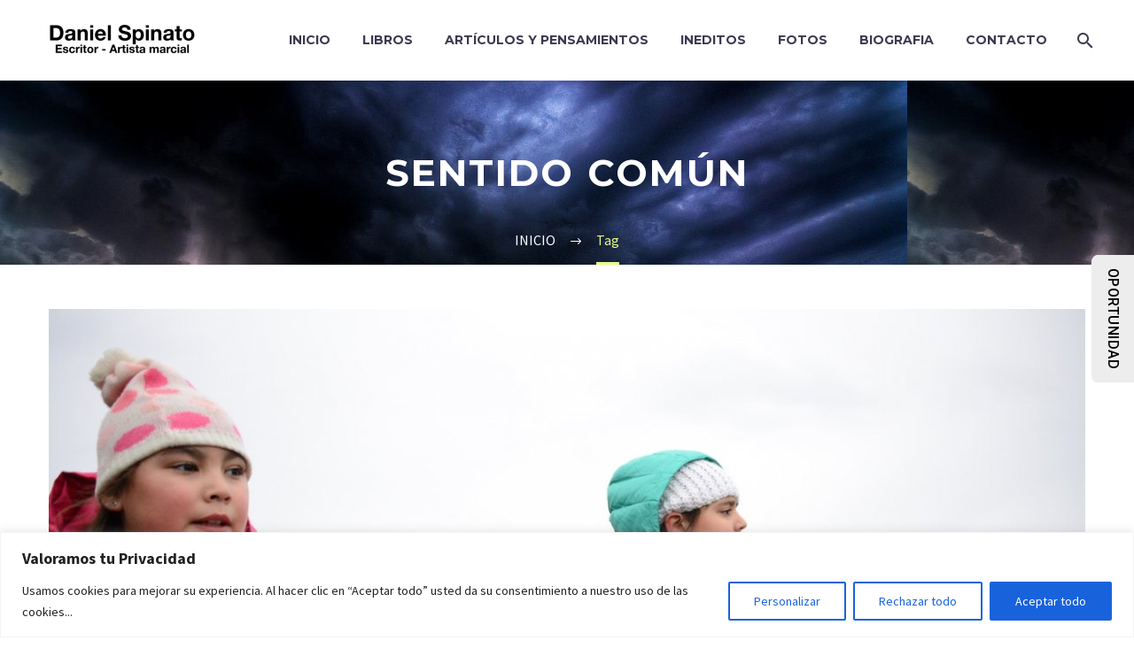

--- FILE ---
content_type: text/html; charset=utf-8
request_url: https://www.google.com/recaptcha/api2/anchor?ar=1&k=6LfN_A4fAAAAABZgK2Q36HCEvZ5wpfGeUSkYGFJ9&co=aHR0cHM6Ly9kYW5pZWxzcGluYXRvLmNvbTo0NDM.&hl=en&v=N67nZn4AqZkNcbeMu4prBgzg&size=invisible&anchor-ms=20000&execute-ms=30000&cb=bnilqji1mejx
body_size: 48743
content:
<!DOCTYPE HTML><html dir="ltr" lang="en"><head><meta http-equiv="Content-Type" content="text/html; charset=UTF-8">
<meta http-equiv="X-UA-Compatible" content="IE=edge">
<title>reCAPTCHA</title>
<style type="text/css">
/* cyrillic-ext */
@font-face {
  font-family: 'Roboto';
  font-style: normal;
  font-weight: 400;
  font-stretch: 100%;
  src: url(//fonts.gstatic.com/s/roboto/v48/KFO7CnqEu92Fr1ME7kSn66aGLdTylUAMa3GUBHMdazTgWw.woff2) format('woff2');
  unicode-range: U+0460-052F, U+1C80-1C8A, U+20B4, U+2DE0-2DFF, U+A640-A69F, U+FE2E-FE2F;
}
/* cyrillic */
@font-face {
  font-family: 'Roboto';
  font-style: normal;
  font-weight: 400;
  font-stretch: 100%;
  src: url(//fonts.gstatic.com/s/roboto/v48/KFO7CnqEu92Fr1ME7kSn66aGLdTylUAMa3iUBHMdazTgWw.woff2) format('woff2');
  unicode-range: U+0301, U+0400-045F, U+0490-0491, U+04B0-04B1, U+2116;
}
/* greek-ext */
@font-face {
  font-family: 'Roboto';
  font-style: normal;
  font-weight: 400;
  font-stretch: 100%;
  src: url(//fonts.gstatic.com/s/roboto/v48/KFO7CnqEu92Fr1ME7kSn66aGLdTylUAMa3CUBHMdazTgWw.woff2) format('woff2');
  unicode-range: U+1F00-1FFF;
}
/* greek */
@font-face {
  font-family: 'Roboto';
  font-style: normal;
  font-weight: 400;
  font-stretch: 100%;
  src: url(//fonts.gstatic.com/s/roboto/v48/KFO7CnqEu92Fr1ME7kSn66aGLdTylUAMa3-UBHMdazTgWw.woff2) format('woff2');
  unicode-range: U+0370-0377, U+037A-037F, U+0384-038A, U+038C, U+038E-03A1, U+03A3-03FF;
}
/* math */
@font-face {
  font-family: 'Roboto';
  font-style: normal;
  font-weight: 400;
  font-stretch: 100%;
  src: url(//fonts.gstatic.com/s/roboto/v48/KFO7CnqEu92Fr1ME7kSn66aGLdTylUAMawCUBHMdazTgWw.woff2) format('woff2');
  unicode-range: U+0302-0303, U+0305, U+0307-0308, U+0310, U+0312, U+0315, U+031A, U+0326-0327, U+032C, U+032F-0330, U+0332-0333, U+0338, U+033A, U+0346, U+034D, U+0391-03A1, U+03A3-03A9, U+03B1-03C9, U+03D1, U+03D5-03D6, U+03F0-03F1, U+03F4-03F5, U+2016-2017, U+2034-2038, U+203C, U+2040, U+2043, U+2047, U+2050, U+2057, U+205F, U+2070-2071, U+2074-208E, U+2090-209C, U+20D0-20DC, U+20E1, U+20E5-20EF, U+2100-2112, U+2114-2115, U+2117-2121, U+2123-214F, U+2190, U+2192, U+2194-21AE, U+21B0-21E5, U+21F1-21F2, U+21F4-2211, U+2213-2214, U+2216-22FF, U+2308-230B, U+2310, U+2319, U+231C-2321, U+2336-237A, U+237C, U+2395, U+239B-23B7, U+23D0, U+23DC-23E1, U+2474-2475, U+25AF, U+25B3, U+25B7, U+25BD, U+25C1, U+25CA, U+25CC, U+25FB, U+266D-266F, U+27C0-27FF, U+2900-2AFF, U+2B0E-2B11, U+2B30-2B4C, U+2BFE, U+3030, U+FF5B, U+FF5D, U+1D400-1D7FF, U+1EE00-1EEFF;
}
/* symbols */
@font-face {
  font-family: 'Roboto';
  font-style: normal;
  font-weight: 400;
  font-stretch: 100%;
  src: url(//fonts.gstatic.com/s/roboto/v48/KFO7CnqEu92Fr1ME7kSn66aGLdTylUAMaxKUBHMdazTgWw.woff2) format('woff2');
  unicode-range: U+0001-000C, U+000E-001F, U+007F-009F, U+20DD-20E0, U+20E2-20E4, U+2150-218F, U+2190, U+2192, U+2194-2199, U+21AF, U+21E6-21F0, U+21F3, U+2218-2219, U+2299, U+22C4-22C6, U+2300-243F, U+2440-244A, U+2460-24FF, U+25A0-27BF, U+2800-28FF, U+2921-2922, U+2981, U+29BF, U+29EB, U+2B00-2BFF, U+4DC0-4DFF, U+FFF9-FFFB, U+10140-1018E, U+10190-1019C, U+101A0, U+101D0-101FD, U+102E0-102FB, U+10E60-10E7E, U+1D2C0-1D2D3, U+1D2E0-1D37F, U+1F000-1F0FF, U+1F100-1F1AD, U+1F1E6-1F1FF, U+1F30D-1F30F, U+1F315, U+1F31C, U+1F31E, U+1F320-1F32C, U+1F336, U+1F378, U+1F37D, U+1F382, U+1F393-1F39F, U+1F3A7-1F3A8, U+1F3AC-1F3AF, U+1F3C2, U+1F3C4-1F3C6, U+1F3CA-1F3CE, U+1F3D4-1F3E0, U+1F3ED, U+1F3F1-1F3F3, U+1F3F5-1F3F7, U+1F408, U+1F415, U+1F41F, U+1F426, U+1F43F, U+1F441-1F442, U+1F444, U+1F446-1F449, U+1F44C-1F44E, U+1F453, U+1F46A, U+1F47D, U+1F4A3, U+1F4B0, U+1F4B3, U+1F4B9, U+1F4BB, U+1F4BF, U+1F4C8-1F4CB, U+1F4D6, U+1F4DA, U+1F4DF, U+1F4E3-1F4E6, U+1F4EA-1F4ED, U+1F4F7, U+1F4F9-1F4FB, U+1F4FD-1F4FE, U+1F503, U+1F507-1F50B, U+1F50D, U+1F512-1F513, U+1F53E-1F54A, U+1F54F-1F5FA, U+1F610, U+1F650-1F67F, U+1F687, U+1F68D, U+1F691, U+1F694, U+1F698, U+1F6AD, U+1F6B2, U+1F6B9-1F6BA, U+1F6BC, U+1F6C6-1F6CF, U+1F6D3-1F6D7, U+1F6E0-1F6EA, U+1F6F0-1F6F3, U+1F6F7-1F6FC, U+1F700-1F7FF, U+1F800-1F80B, U+1F810-1F847, U+1F850-1F859, U+1F860-1F887, U+1F890-1F8AD, U+1F8B0-1F8BB, U+1F8C0-1F8C1, U+1F900-1F90B, U+1F93B, U+1F946, U+1F984, U+1F996, U+1F9E9, U+1FA00-1FA6F, U+1FA70-1FA7C, U+1FA80-1FA89, U+1FA8F-1FAC6, U+1FACE-1FADC, U+1FADF-1FAE9, U+1FAF0-1FAF8, U+1FB00-1FBFF;
}
/* vietnamese */
@font-face {
  font-family: 'Roboto';
  font-style: normal;
  font-weight: 400;
  font-stretch: 100%;
  src: url(//fonts.gstatic.com/s/roboto/v48/KFO7CnqEu92Fr1ME7kSn66aGLdTylUAMa3OUBHMdazTgWw.woff2) format('woff2');
  unicode-range: U+0102-0103, U+0110-0111, U+0128-0129, U+0168-0169, U+01A0-01A1, U+01AF-01B0, U+0300-0301, U+0303-0304, U+0308-0309, U+0323, U+0329, U+1EA0-1EF9, U+20AB;
}
/* latin-ext */
@font-face {
  font-family: 'Roboto';
  font-style: normal;
  font-weight: 400;
  font-stretch: 100%;
  src: url(//fonts.gstatic.com/s/roboto/v48/KFO7CnqEu92Fr1ME7kSn66aGLdTylUAMa3KUBHMdazTgWw.woff2) format('woff2');
  unicode-range: U+0100-02BA, U+02BD-02C5, U+02C7-02CC, U+02CE-02D7, U+02DD-02FF, U+0304, U+0308, U+0329, U+1D00-1DBF, U+1E00-1E9F, U+1EF2-1EFF, U+2020, U+20A0-20AB, U+20AD-20C0, U+2113, U+2C60-2C7F, U+A720-A7FF;
}
/* latin */
@font-face {
  font-family: 'Roboto';
  font-style: normal;
  font-weight: 400;
  font-stretch: 100%;
  src: url(//fonts.gstatic.com/s/roboto/v48/KFO7CnqEu92Fr1ME7kSn66aGLdTylUAMa3yUBHMdazQ.woff2) format('woff2');
  unicode-range: U+0000-00FF, U+0131, U+0152-0153, U+02BB-02BC, U+02C6, U+02DA, U+02DC, U+0304, U+0308, U+0329, U+2000-206F, U+20AC, U+2122, U+2191, U+2193, U+2212, U+2215, U+FEFF, U+FFFD;
}
/* cyrillic-ext */
@font-face {
  font-family: 'Roboto';
  font-style: normal;
  font-weight: 500;
  font-stretch: 100%;
  src: url(//fonts.gstatic.com/s/roboto/v48/KFO7CnqEu92Fr1ME7kSn66aGLdTylUAMa3GUBHMdazTgWw.woff2) format('woff2');
  unicode-range: U+0460-052F, U+1C80-1C8A, U+20B4, U+2DE0-2DFF, U+A640-A69F, U+FE2E-FE2F;
}
/* cyrillic */
@font-face {
  font-family: 'Roboto';
  font-style: normal;
  font-weight: 500;
  font-stretch: 100%;
  src: url(//fonts.gstatic.com/s/roboto/v48/KFO7CnqEu92Fr1ME7kSn66aGLdTylUAMa3iUBHMdazTgWw.woff2) format('woff2');
  unicode-range: U+0301, U+0400-045F, U+0490-0491, U+04B0-04B1, U+2116;
}
/* greek-ext */
@font-face {
  font-family: 'Roboto';
  font-style: normal;
  font-weight: 500;
  font-stretch: 100%;
  src: url(//fonts.gstatic.com/s/roboto/v48/KFO7CnqEu92Fr1ME7kSn66aGLdTylUAMa3CUBHMdazTgWw.woff2) format('woff2');
  unicode-range: U+1F00-1FFF;
}
/* greek */
@font-face {
  font-family: 'Roboto';
  font-style: normal;
  font-weight: 500;
  font-stretch: 100%;
  src: url(//fonts.gstatic.com/s/roboto/v48/KFO7CnqEu92Fr1ME7kSn66aGLdTylUAMa3-UBHMdazTgWw.woff2) format('woff2');
  unicode-range: U+0370-0377, U+037A-037F, U+0384-038A, U+038C, U+038E-03A1, U+03A3-03FF;
}
/* math */
@font-face {
  font-family: 'Roboto';
  font-style: normal;
  font-weight: 500;
  font-stretch: 100%;
  src: url(//fonts.gstatic.com/s/roboto/v48/KFO7CnqEu92Fr1ME7kSn66aGLdTylUAMawCUBHMdazTgWw.woff2) format('woff2');
  unicode-range: U+0302-0303, U+0305, U+0307-0308, U+0310, U+0312, U+0315, U+031A, U+0326-0327, U+032C, U+032F-0330, U+0332-0333, U+0338, U+033A, U+0346, U+034D, U+0391-03A1, U+03A3-03A9, U+03B1-03C9, U+03D1, U+03D5-03D6, U+03F0-03F1, U+03F4-03F5, U+2016-2017, U+2034-2038, U+203C, U+2040, U+2043, U+2047, U+2050, U+2057, U+205F, U+2070-2071, U+2074-208E, U+2090-209C, U+20D0-20DC, U+20E1, U+20E5-20EF, U+2100-2112, U+2114-2115, U+2117-2121, U+2123-214F, U+2190, U+2192, U+2194-21AE, U+21B0-21E5, U+21F1-21F2, U+21F4-2211, U+2213-2214, U+2216-22FF, U+2308-230B, U+2310, U+2319, U+231C-2321, U+2336-237A, U+237C, U+2395, U+239B-23B7, U+23D0, U+23DC-23E1, U+2474-2475, U+25AF, U+25B3, U+25B7, U+25BD, U+25C1, U+25CA, U+25CC, U+25FB, U+266D-266F, U+27C0-27FF, U+2900-2AFF, U+2B0E-2B11, U+2B30-2B4C, U+2BFE, U+3030, U+FF5B, U+FF5D, U+1D400-1D7FF, U+1EE00-1EEFF;
}
/* symbols */
@font-face {
  font-family: 'Roboto';
  font-style: normal;
  font-weight: 500;
  font-stretch: 100%;
  src: url(//fonts.gstatic.com/s/roboto/v48/KFO7CnqEu92Fr1ME7kSn66aGLdTylUAMaxKUBHMdazTgWw.woff2) format('woff2');
  unicode-range: U+0001-000C, U+000E-001F, U+007F-009F, U+20DD-20E0, U+20E2-20E4, U+2150-218F, U+2190, U+2192, U+2194-2199, U+21AF, U+21E6-21F0, U+21F3, U+2218-2219, U+2299, U+22C4-22C6, U+2300-243F, U+2440-244A, U+2460-24FF, U+25A0-27BF, U+2800-28FF, U+2921-2922, U+2981, U+29BF, U+29EB, U+2B00-2BFF, U+4DC0-4DFF, U+FFF9-FFFB, U+10140-1018E, U+10190-1019C, U+101A0, U+101D0-101FD, U+102E0-102FB, U+10E60-10E7E, U+1D2C0-1D2D3, U+1D2E0-1D37F, U+1F000-1F0FF, U+1F100-1F1AD, U+1F1E6-1F1FF, U+1F30D-1F30F, U+1F315, U+1F31C, U+1F31E, U+1F320-1F32C, U+1F336, U+1F378, U+1F37D, U+1F382, U+1F393-1F39F, U+1F3A7-1F3A8, U+1F3AC-1F3AF, U+1F3C2, U+1F3C4-1F3C6, U+1F3CA-1F3CE, U+1F3D4-1F3E0, U+1F3ED, U+1F3F1-1F3F3, U+1F3F5-1F3F7, U+1F408, U+1F415, U+1F41F, U+1F426, U+1F43F, U+1F441-1F442, U+1F444, U+1F446-1F449, U+1F44C-1F44E, U+1F453, U+1F46A, U+1F47D, U+1F4A3, U+1F4B0, U+1F4B3, U+1F4B9, U+1F4BB, U+1F4BF, U+1F4C8-1F4CB, U+1F4D6, U+1F4DA, U+1F4DF, U+1F4E3-1F4E6, U+1F4EA-1F4ED, U+1F4F7, U+1F4F9-1F4FB, U+1F4FD-1F4FE, U+1F503, U+1F507-1F50B, U+1F50D, U+1F512-1F513, U+1F53E-1F54A, U+1F54F-1F5FA, U+1F610, U+1F650-1F67F, U+1F687, U+1F68D, U+1F691, U+1F694, U+1F698, U+1F6AD, U+1F6B2, U+1F6B9-1F6BA, U+1F6BC, U+1F6C6-1F6CF, U+1F6D3-1F6D7, U+1F6E0-1F6EA, U+1F6F0-1F6F3, U+1F6F7-1F6FC, U+1F700-1F7FF, U+1F800-1F80B, U+1F810-1F847, U+1F850-1F859, U+1F860-1F887, U+1F890-1F8AD, U+1F8B0-1F8BB, U+1F8C0-1F8C1, U+1F900-1F90B, U+1F93B, U+1F946, U+1F984, U+1F996, U+1F9E9, U+1FA00-1FA6F, U+1FA70-1FA7C, U+1FA80-1FA89, U+1FA8F-1FAC6, U+1FACE-1FADC, U+1FADF-1FAE9, U+1FAF0-1FAF8, U+1FB00-1FBFF;
}
/* vietnamese */
@font-face {
  font-family: 'Roboto';
  font-style: normal;
  font-weight: 500;
  font-stretch: 100%;
  src: url(//fonts.gstatic.com/s/roboto/v48/KFO7CnqEu92Fr1ME7kSn66aGLdTylUAMa3OUBHMdazTgWw.woff2) format('woff2');
  unicode-range: U+0102-0103, U+0110-0111, U+0128-0129, U+0168-0169, U+01A0-01A1, U+01AF-01B0, U+0300-0301, U+0303-0304, U+0308-0309, U+0323, U+0329, U+1EA0-1EF9, U+20AB;
}
/* latin-ext */
@font-face {
  font-family: 'Roboto';
  font-style: normal;
  font-weight: 500;
  font-stretch: 100%;
  src: url(//fonts.gstatic.com/s/roboto/v48/KFO7CnqEu92Fr1ME7kSn66aGLdTylUAMa3KUBHMdazTgWw.woff2) format('woff2');
  unicode-range: U+0100-02BA, U+02BD-02C5, U+02C7-02CC, U+02CE-02D7, U+02DD-02FF, U+0304, U+0308, U+0329, U+1D00-1DBF, U+1E00-1E9F, U+1EF2-1EFF, U+2020, U+20A0-20AB, U+20AD-20C0, U+2113, U+2C60-2C7F, U+A720-A7FF;
}
/* latin */
@font-face {
  font-family: 'Roboto';
  font-style: normal;
  font-weight: 500;
  font-stretch: 100%;
  src: url(//fonts.gstatic.com/s/roboto/v48/KFO7CnqEu92Fr1ME7kSn66aGLdTylUAMa3yUBHMdazQ.woff2) format('woff2');
  unicode-range: U+0000-00FF, U+0131, U+0152-0153, U+02BB-02BC, U+02C6, U+02DA, U+02DC, U+0304, U+0308, U+0329, U+2000-206F, U+20AC, U+2122, U+2191, U+2193, U+2212, U+2215, U+FEFF, U+FFFD;
}
/* cyrillic-ext */
@font-face {
  font-family: 'Roboto';
  font-style: normal;
  font-weight: 900;
  font-stretch: 100%;
  src: url(//fonts.gstatic.com/s/roboto/v48/KFO7CnqEu92Fr1ME7kSn66aGLdTylUAMa3GUBHMdazTgWw.woff2) format('woff2');
  unicode-range: U+0460-052F, U+1C80-1C8A, U+20B4, U+2DE0-2DFF, U+A640-A69F, U+FE2E-FE2F;
}
/* cyrillic */
@font-face {
  font-family: 'Roboto';
  font-style: normal;
  font-weight: 900;
  font-stretch: 100%;
  src: url(//fonts.gstatic.com/s/roboto/v48/KFO7CnqEu92Fr1ME7kSn66aGLdTylUAMa3iUBHMdazTgWw.woff2) format('woff2');
  unicode-range: U+0301, U+0400-045F, U+0490-0491, U+04B0-04B1, U+2116;
}
/* greek-ext */
@font-face {
  font-family: 'Roboto';
  font-style: normal;
  font-weight: 900;
  font-stretch: 100%;
  src: url(//fonts.gstatic.com/s/roboto/v48/KFO7CnqEu92Fr1ME7kSn66aGLdTylUAMa3CUBHMdazTgWw.woff2) format('woff2');
  unicode-range: U+1F00-1FFF;
}
/* greek */
@font-face {
  font-family: 'Roboto';
  font-style: normal;
  font-weight: 900;
  font-stretch: 100%;
  src: url(//fonts.gstatic.com/s/roboto/v48/KFO7CnqEu92Fr1ME7kSn66aGLdTylUAMa3-UBHMdazTgWw.woff2) format('woff2');
  unicode-range: U+0370-0377, U+037A-037F, U+0384-038A, U+038C, U+038E-03A1, U+03A3-03FF;
}
/* math */
@font-face {
  font-family: 'Roboto';
  font-style: normal;
  font-weight: 900;
  font-stretch: 100%;
  src: url(//fonts.gstatic.com/s/roboto/v48/KFO7CnqEu92Fr1ME7kSn66aGLdTylUAMawCUBHMdazTgWw.woff2) format('woff2');
  unicode-range: U+0302-0303, U+0305, U+0307-0308, U+0310, U+0312, U+0315, U+031A, U+0326-0327, U+032C, U+032F-0330, U+0332-0333, U+0338, U+033A, U+0346, U+034D, U+0391-03A1, U+03A3-03A9, U+03B1-03C9, U+03D1, U+03D5-03D6, U+03F0-03F1, U+03F4-03F5, U+2016-2017, U+2034-2038, U+203C, U+2040, U+2043, U+2047, U+2050, U+2057, U+205F, U+2070-2071, U+2074-208E, U+2090-209C, U+20D0-20DC, U+20E1, U+20E5-20EF, U+2100-2112, U+2114-2115, U+2117-2121, U+2123-214F, U+2190, U+2192, U+2194-21AE, U+21B0-21E5, U+21F1-21F2, U+21F4-2211, U+2213-2214, U+2216-22FF, U+2308-230B, U+2310, U+2319, U+231C-2321, U+2336-237A, U+237C, U+2395, U+239B-23B7, U+23D0, U+23DC-23E1, U+2474-2475, U+25AF, U+25B3, U+25B7, U+25BD, U+25C1, U+25CA, U+25CC, U+25FB, U+266D-266F, U+27C0-27FF, U+2900-2AFF, U+2B0E-2B11, U+2B30-2B4C, U+2BFE, U+3030, U+FF5B, U+FF5D, U+1D400-1D7FF, U+1EE00-1EEFF;
}
/* symbols */
@font-face {
  font-family: 'Roboto';
  font-style: normal;
  font-weight: 900;
  font-stretch: 100%;
  src: url(//fonts.gstatic.com/s/roboto/v48/KFO7CnqEu92Fr1ME7kSn66aGLdTylUAMaxKUBHMdazTgWw.woff2) format('woff2');
  unicode-range: U+0001-000C, U+000E-001F, U+007F-009F, U+20DD-20E0, U+20E2-20E4, U+2150-218F, U+2190, U+2192, U+2194-2199, U+21AF, U+21E6-21F0, U+21F3, U+2218-2219, U+2299, U+22C4-22C6, U+2300-243F, U+2440-244A, U+2460-24FF, U+25A0-27BF, U+2800-28FF, U+2921-2922, U+2981, U+29BF, U+29EB, U+2B00-2BFF, U+4DC0-4DFF, U+FFF9-FFFB, U+10140-1018E, U+10190-1019C, U+101A0, U+101D0-101FD, U+102E0-102FB, U+10E60-10E7E, U+1D2C0-1D2D3, U+1D2E0-1D37F, U+1F000-1F0FF, U+1F100-1F1AD, U+1F1E6-1F1FF, U+1F30D-1F30F, U+1F315, U+1F31C, U+1F31E, U+1F320-1F32C, U+1F336, U+1F378, U+1F37D, U+1F382, U+1F393-1F39F, U+1F3A7-1F3A8, U+1F3AC-1F3AF, U+1F3C2, U+1F3C4-1F3C6, U+1F3CA-1F3CE, U+1F3D4-1F3E0, U+1F3ED, U+1F3F1-1F3F3, U+1F3F5-1F3F7, U+1F408, U+1F415, U+1F41F, U+1F426, U+1F43F, U+1F441-1F442, U+1F444, U+1F446-1F449, U+1F44C-1F44E, U+1F453, U+1F46A, U+1F47D, U+1F4A3, U+1F4B0, U+1F4B3, U+1F4B9, U+1F4BB, U+1F4BF, U+1F4C8-1F4CB, U+1F4D6, U+1F4DA, U+1F4DF, U+1F4E3-1F4E6, U+1F4EA-1F4ED, U+1F4F7, U+1F4F9-1F4FB, U+1F4FD-1F4FE, U+1F503, U+1F507-1F50B, U+1F50D, U+1F512-1F513, U+1F53E-1F54A, U+1F54F-1F5FA, U+1F610, U+1F650-1F67F, U+1F687, U+1F68D, U+1F691, U+1F694, U+1F698, U+1F6AD, U+1F6B2, U+1F6B9-1F6BA, U+1F6BC, U+1F6C6-1F6CF, U+1F6D3-1F6D7, U+1F6E0-1F6EA, U+1F6F0-1F6F3, U+1F6F7-1F6FC, U+1F700-1F7FF, U+1F800-1F80B, U+1F810-1F847, U+1F850-1F859, U+1F860-1F887, U+1F890-1F8AD, U+1F8B0-1F8BB, U+1F8C0-1F8C1, U+1F900-1F90B, U+1F93B, U+1F946, U+1F984, U+1F996, U+1F9E9, U+1FA00-1FA6F, U+1FA70-1FA7C, U+1FA80-1FA89, U+1FA8F-1FAC6, U+1FACE-1FADC, U+1FADF-1FAE9, U+1FAF0-1FAF8, U+1FB00-1FBFF;
}
/* vietnamese */
@font-face {
  font-family: 'Roboto';
  font-style: normal;
  font-weight: 900;
  font-stretch: 100%;
  src: url(//fonts.gstatic.com/s/roboto/v48/KFO7CnqEu92Fr1ME7kSn66aGLdTylUAMa3OUBHMdazTgWw.woff2) format('woff2');
  unicode-range: U+0102-0103, U+0110-0111, U+0128-0129, U+0168-0169, U+01A0-01A1, U+01AF-01B0, U+0300-0301, U+0303-0304, U+0308-0309, U+0323, U+0329, U+1EA0-1EF9, U+20AB;
}
/* latin-ext */
@font-face {
  font-family: 'Roboto';
  font-style: normal;
  font-weight: 900;
  font-stretch: 100%;
  src: url(//fonts.gstatic.com/s/roboto/v48/KFO7CnqEu92Fr1ME7kSn66aGLdTylUAMa3KUBHMdazTgWw.woff2) format('woff2');
  unicode-range: U+0100-02BA, U+02BD-02C5, U+02C7-02CC, U+02CE-02D7, U+02DD-02FF, U+0304, U+0308, U+0329, U+1D00-1DBF, U+1E00-1E9F, U+1EF2-1EFF, U+2020, U+20A0-20AB, U+20AD-20C0, U+2113, U+2C60-2C7F, U+A720-A7FF;
}
/* latin */
@font-face {
  font-family: 'Roboto';
  font-style: normal;
  font-weight: 900;
  font-stretch: 100%;
  src: url(//fonts.gstatic.com/s/roboto/v48/KFO7CnqEu92Fr1ME7kSn66aGLdTylUAMa3yUBHMdazQ.woff2) format('woff2');
  unicode-range: U+0000-00FF, U+0131, U+0152-0153, U+02BB-02BC, U+02C6, U+02DA, U+02DC, U+0304, U+0308, U+0329, U+2000-206F, U+20AC, U+2122, U+2191, U+2193, U+2212, U+2215, U+FEFF, U+FFFD;
}

</style>
<link rel="stylesheet" type="text/css" href="https://www.gstatic.com/recaptcha/releases/N67nZn4AqZkNcbeMu4prBgzg/styles__ltr.css">
<script nonce="iGz5fMLZnMWKl6FxUszdag" type="text/javascript">window['__recaptcha_api'] = 'https://www.google.com/recaptcha/api2/';</script>
<script type="text/javascript" src="https://www.gstatic.com/recaptcha/releases/N67nZn4AqZkNcbeMu4prBgzg/recaptcha__en.js" nonce="iGz5fMLZnMWKl6FxUszdag">
      
    </script></head>
<body><div id="rc-anchor-alert" class="rc-anchor-alert"></div>
<input type="hidden" id="recaptcha-token" value="[base64]">
<script type="text/javascript" nonce="iGz5fMLZnMWKl6FxUszdag">
      recaptcha.anchor.Main.init("[\x22ainput\x22,[\x22bgdata\x22,\x22\x22,\[base64]/[base64]/[base64]/ZyhXLGgpOnEoW04sMjEsbF0sVywwKSxoKSxmYWxzZSxmYWxzZSl9Y2F0Y2goayl7RygzNTgsVyk/[base64]/[base64]/[base64]/[base64]/[base64]/[base64]/[base64]/bmV3IEJbT10oRFswXSk6dz09Mj9uZXcgQltPXShEWzBdLERbMV0pOnc9PTM/bmV3IEJbT10oRFswXSxEWzFdLERbMl0pOnc9PTQ/[base64]/[base64]/[base64]/[base64]/[base64]\\u003d\x22,\[base64]\\u003d\\u003d\x22,\x22w7orw6EhesKUw406NGzDrCNFwrAHw7rCiMOiJRsWUsOVHwfDn2zCnT1eFTsUwp5nworCtwbDvCDDsnBtwofCjlnDg2J7wr8VwpPCtynDjMK0w5UpFEYXMcKCw5/Ch8OYw7bDhsO6wrXCpm8CXsO6w6pAw6fDscK6FGFiwq3Dgk49a8KLw6zCp8OIF8OVwrA9EsO5EsKnUHlDw4Q6KMOsw5TDlSPCusOAYDoTYDcbw6/CkyptwrLDvzlsQ8K0wo9UVsOFw6TDsknDm8OkwqvDqlxtAjbDp8KHNUHDhUpJOTfDucO4wpPDj8Ohwr3CuD3CusKgNhHCmsKRwooaw4nDqH5nw4kqAcKrTcKtwqzDrsKaQl1rw4jDoxYcVQZibcKRw75TY8Onwr3CmVrDiy9secO2GAfCscORwr7DtsK/wq3Dp1tUcywyTR9TBsK2w45JXHDDq8KOHcKJQSrCkx7CtQDCl8Oww7/CjjfDu8Kgwq3CsMOuNMOzI8OkC2XCt24ZfcKmw4DDrcKswoHDiMK/w69twq1Ow57DlcKxYsKUwo/Ck3TCpMKYd2DDncOkwrIkAh7CrMKsFsOrD8Kiw63Cv8KvQC/Cv17ChsK7w4krwqdDw4t0RH87LCRYwoTCnDjDtBtqaB5Qw4QRVRAtOcOzJ3Ndw7g0HgQGwrYhUcKlbsKKQQHDlm/DscKdw73DuU/ChcOzMzAoA2nCrsK5w67DosKXU8OXL8OYw67Ct0vDgsKKHEXCmsKiH8O9wqnDtsONTAjCsDXDs1zDpsOCUcOKeMOPVcOhwrM1G8OUwrHCncO/[base64]/DhRTCrxtSP8OdB8KAcFvDoB3DqhgsKsK+wrXCksKTw4YLZMOfP8ORwrXCjsOscWDDnMO8wpcKwrtHw5jCmMOFQnDCosKOMsOcwpfCssKCwqInwpIeOwfDtsKgdW7ClhnCl0AffUVqbMOWw4nCpgtGAGPDl8KQXsO/FsO3OgArRV47JTTCjS7DmsKsw7rCnsK5wo1Jw4PDhBXDugnClCTCrcOxw5nCicOmwpEYwq8MHSRpbFx5w4vDhFzDjhTCoQ/[base64]/[base64]/wrzCpMOdVsOewo/CpcOffGfCnGnDuSfDqcO2woBmwrXCiTMuw7xZwrFeP8K/wpbCtiPDm8KRG8KkKj1UPMKjHhfCssO2CH9HAcKdCMKbwp1cw4DClRk/L8KGwolpcQ3DkcO8w7LCgcKCw6Mjw5/Cn0NpG8K3w5FOUDLDrMKcW8KKwrjDl8OVbMOVZMKswq9JRUE1wo7CsVoGVcOBwpXCsy84T8KwwrdgwrcDDhJOwopteBsqwr5NwqQ2VFhLwq3DucKjwr0ww7s2HgDCpcO/HBPCh8KRIMOZw4PDlggfAMKmw7Z5w5s0w6tqwpEndEzDk2rDusK1KsOdw7MwacK2wojCosOfwqwFwqsKdhI/[base64]/[base64]/[base64]/cxdXwqzDkMKWMGHDsT/ChgF/b8Ozw4V8PcOpWHBdw4zDgERCUsKpccOkwqPDmcOuMcOqwqvDjkTDssKbA3ckLw8jd0bDpRHDkcKBNsKbDMObdEbDiD8YbA5mPcOlw5Vrw7TDsFJSNRBvSMOGwqRiaV9sdylKw4lewq4HDCEEPMKkw50OwpAqZCZpFm8DNQLCmMKIKWMhw6zCnsKzAsOdKgXDsFrCtQw/FF/DnMKuT8KKU8OfwqTDiEvDhQ9aw7PDrjDCmcKVwrE/B8Oiw58RwpRzwrfCs8K4wrbDtsOcMcO3KFYJN8OTCUIpX8KWw7/DkjzCtcOUw6HCkMOeVh/CthZpe8OgMwPCgsOkPcOQdn3CuMOYYsOZBMOYwoDDowsbw5s0wpjDt8OVwpJsOCXDncOzw5IuPj5Nw7FhPcOvEArDnMKjYnRhw6XCilQJKMOpIWrDj8O4w4vClCfCnm7CrMOVw5LCi2YqEsKaMmPClmrDuMKMw79swrPDgMO2wqoKNF/[base64]/DsMOWBMKIwqLDiMKqw4QawoPDm8Olw6fDlcOISxNFwrgsw78mWU1aw4gdecOgBsOTw5lPwq1yw67CqMKwwq1/M8KQwpTDrcKOGV7CrsKDYCsTw7tBG2nCq8OcM8O4wrLDg8Ksw4LDuAZ0w6DCm8KBwoMIw7vCqWnDmMOewr7Ci8KMwrApNjnCmERuaMO8fMKfdMKAHMObX8O5w7hoFAfDksO1fMOEfhRoScK7w7YUw7/Cg8K3wqEyw7nDj8O6wrXDuBBzCRIVRCh1CW3DgMO5wofDrsOBTCQHCEbDkcKwHEZrw6ZZfGpnw5AHW2xeDMKFwrzCqksSK8ObaMOHIMKzwpQFwrDDgTNwwpzDoMOjYcKVKMKGI8O6wqJWRTjCrlvCq8KRYcO/OS7DsEkqCiNWwpwqw4zDsMKew745ccKNwrE5w7/ClghHwqfDnijDn8O9PxlJwoVeFExrw5nCkGnDvcOdIsKdcC4vZsOzwqHCgSzCr8KvdsKhwpbCsnfDsHY/ccOxfWzDlMK1w5wDw7HDpH/CkkBZwqd5axrCkMKcB8ONw6TDijIJQQFgY8KYQMKoCjPCisOeWcKlw5RdRcKpwqxIeMKhwqgUUE3DsMKlw47Cl8OxwqcmUwhiwr/DqmgWfHrCgQMqw4t1wrrCvm92wq4yNTZYw6UYwr/DhsKiw7/[base64]/[base64]/[base64]/w6QOw4oJwprDhwDCl3/[base64]/[base64]/DuCcuw6PDgXF+wptPbFd/w4/CvxjDjcK2Kxt4OknDp1fCksKmHFjCscOZw5lMCBwFw60UasK1HsKFw5dPwqwDUcOpY8KqwpdYwrnDunnDmcO9wq4SE8Kpw7RRO2TCmnJcZ8OwV8OBOMOVc8KzTVHDoXvCjXbDvj7CsBLDtsK2w5NNw6JIw5TDncKrw6DCllM/w5UcLMKcwprDssKVwrbChFYVbcKEVMKSw40yZy/DvMOHw5krGcOPWsOhAhbDk8Kpw7M7NBVFHCrChg7Cu8KyJDfDqlAow43ClRrDqBDDjsKvA03DvFDDt8OET2lCwqMgw4Y8ZsOJUnxUw6/Dp1zCn8KcEmjCn1fCnT1ZwrfDh2/CrcOkwonCjSFaRsKRDsKyw5dDGsKxw5kmecOMwonDpRwiZScSXxPDiBNnwoE/aUMJSRg/w7EswrTDqD98JsOObELDjCDDjETDqMKPTMKkw6pEBhMFwr8TSFI/FMOBVmwOwoHDqyx7wpNtS8KCHCwuL8OGw7XDlMObwqTDgcOSYMOZwpEAHsKtw5HDvcOewqLDnkQJdBrDs18cwp7ClD3Dqj4zwqgXPsO4w6LDvcOAw5TDlMKMCnnCnHg/w6PDtcOqKsO2wqgqw5PDg3vDrwrDr3LCpFdnUMOyTljDpRNfwonDpVwRw61Aw4E0bE3DuMOPUcOBecK5C8KKTMKzMcOFQg8PPcKYXcK2E15Pw67CnSDChHTCmhHDk1PDg0VZw7tuHsKJSHElwrTDjw9NKmrCokMywoLDmEnCkMKvw7zCi34Kwo/CgywIwqvCjcOFwq7Dj8KiFEXCn8KiNhMJwqkTwqlbwo7Cl1/CvgPDo3xsd8K6w5NJWcKdwqkyeQfDncOAHApkAsKqw7nDiCzCsiFAFF11wpvCnsO3YcOCw6I2wo1Ewrggw7l7UMKpw6/[base64]/Ck8OuA0nDsVbCo2fDpMOcGm/CoMK9FhTCkXTCjVVDIMOBwoHCm2rCv3omBGbDjFnDqMKmwq0fFXgHbcOKbcKowo/CvMO5BgLDmynDuMOsNsOHwrXDnMKBTnXDlmbDpCxUwqfCjcOcJ8OzYRZkZ0bCmcKEPsOQCcK5DFHCjcK8KcKVZ2/Dtj3Dj8OaA8KYwoZvwo7CmcO9wrLDsA4+ZnnDr0cHwq/CqMKONcK5w47Diz7CvsKMwpbDq8K7K2rCh8ONLmk7w40TCl/[base64]/[base64]/wrFESBDDr8OSccKcR8Oad8OvwqHCtyfCoMOLw6rChXU4Nwkqwq1KVSfCrsK3S1FEHkNVw6tGwq7CjsO9LzjCqcO0DmzDosOzw6XCvnbCr8KdQcKDSMKWwqcRwoklw5nDkSvCoCnCksKJw7x9e1dvecKlwr/[base64]/DnGbDmS4gLcKJw64yw5Z9J8KswpAyPMKXw7PCkld/MA3Dhz0/YnFRw4TCr2DChcKww7PDoFdTG8KjJwbCqHTCihfDtyvDizvDqMKKw77DsBxZwr9IO8KdwqvDvXbCucOML8OEw4jDm3kOLETDnMOowqbDpEhOHgvDr8OLU8Kjw69owqrDvsKuU3nCokzDny3CrcKVwqzDmwQ0csOaDsOERcK5w5ZRwrvCryHCvsOuw6t/WMK2XcKwMMOPcsKDwr9+w5B6wrlsC8OswrvCl8KEw5dXwqLDhsO6w6ANwogSwqZ5w6nDokAMw6JHw6LDtMKBwp7DoRLCrEXCuQjDmh/DrsOCwpzDl8KTwo1aCAYBKBBAT0TChSHDhcOaw7LDs8Kia8Ksw71wGT7Clg8KZCbCgX5HTMO0HcKXPjjDjUbCqC/Co2fCmEXCrMOvVHNPw6/Cs8OpIUbDtsKVY8OAw45nw6HDo8KRwpvChcKPw5XDtMOBFsKNZVbDvsKfbWUTw6DDiXfCo8KLM8KVw7ZwwqXCrcKUw5ghwqDCi20PAcOHw4MaNFw/dkgQTmsTVMOKwpxiexjDq2TCshcdCmTCgMOnw7FJS25RwoMcXVx7K1Zyw492w5oqw5gBw7/[base64]/DuibDtlYPw60mFsO+IcKwwozCqAfDkMOaw50MHsKJwqTChMOPEUgDw5nDj1XCgMO1wr8owpJEGsK1fMKKOMO9WSsjwqZzJ8KYwo/[base64]/CcKjMzPDq1fCn8KBw5vCmGvCrsKxAcOgw6PDvTIMOhzCtzcuwqzDscKCRsODSsKMGMKJw6HDvifCksOewrzDrMK4PG5Gw77CgMOMw7fCgRs3G8OSw4TClyx1wp7DjMK9w6XDm8ONwqnDlcODDsOgwrLCjX/DiVzDnRouw65TwpTCvVMvwoTDu8Kww6PDtkhtNh1BKsOKY8KBUsKdacKXTgpVwqpxw5EkwpZ4LFLDsEwmPsOQLMKdw5EXwp/DtsK1Ok/CuUwHw5IYwpzCnkpSwo0/[base64]/wpDDu8Kqw40CWUoJY8Kow7c4QElyHBh8N3nCi8KqwqkCFMKuw54ybcK/QkvCjhjDiMKowrvDsmkpw7vCoDVmR8OLw7HDhgIBPcOpJy7DvMK1wq7DssK9E8KKS8Orw4bChirDpSVsEwPDgcKWMsKEwr/CjnfDj8Kfw5ZIw7vCu1TCkUjCusOwd8OQw4o3YsOhw5HDjcO3w450woDDnELCvyhUTA0TFHIdfMOAT37Cg3zCssOOwr7DocOyw4Qrw7LCnhxywrxywpDDnsKDLilkKsKdIsO2esO/wofDkMO4w4nCn1fDoi1VR8OXCsOnCMKYLcOTw6nDo18qwrDCtUxvwqAmw407w4HDmcKvwr/DmlfCv3HDlsOZGQ7DiCzCksO+cFxkw685w5fDl8OXwplDFGPCgcO+NHVgKxg1A8OhwpVtw757PTFaw4xqwq7CqcOtw7nDo8OBwq1EO8KfwppDw7PDtsO+w5BQb8OObCrDu8OzwpJ9AsKfw4/CvcOybsOGw4Qrw61PwqYywoPDq8OcwrkGwpHDlSLDoB18wrPDvGHCsUt4fFfDpV3DpcO/wovCrnXDnMO3wpPCmF7DkMK5JcONw4vCmcOuRBN8wqDDu8OJeGTDhGd6w53DtwwawoAOLVHDnkZqw5McNFrDmA/[base64]/YCk4w7LDhsKvIMKZJClZLsKtRzfCmcK8w6AbSGTDvm3Cp2vCmsK6w7LCqjfCkh/DsMO7woM5wq8Cwqclw6/CmMKjwqXDpjdXw7oAa0nDi8O2wqVzcSMBVD5HDk/CocKJFwAjHiJsXcOYFsO8CsKzezPClcO7OSzDhMKPA8K7w7vDogRVCCUQwoQkQcO0wrLCmGliH8KLd2rDrMONwqVXw50UKsO/IQ7DvhTCphkvw4ULw5LDoMK0w6XDi2YSLH0tbcO2LMK8LcOzw5zDihdJwqLChcKueDU7SMOHQcOZw4bDksO4NEbDjsKYw4Umw6cuXj3DqcKAe17CnWJSw4jDnsKvdMO7wovCnEEHw7nDjsKdJ8OxIsOdwr0qKmbDgDYRalpowp/[base64]/DjTRCc8Kww6Mnw7E2w7Vvwo16wrY7ZXFkG2xodcKkw4HDvcKyZGfCtVjCjMO2w7NZwpPCrMKjBDHCv0ZRXcObCcOaHSnDnBsrMsOLHRrClWPCpFVDwqxFZlrDiRd6w5ARezvDrHrDlcONVDLDvg/DtH7DlsKeOHgdAVoxwoFiwrUfw61WUAtgw4fCrcKWw7zDhxwawrQiwovChMOyw6x3w5bDlcOOWmQBwodcUwZFwpHCpl9IV8Klwo3CjlMSbm7CiWxjw57ChGB7w7XCq8OcXDRrcw7DlTHCvRMWZRNmw4NYwrISCsOiw7DCpcK+XQsAwoNObD/Cv8O/wpsEwolDwoLCo1DCosKvHgLDtRRDU8KmTzzDh3gBfcKbw4dGCGBOWsO5w45MAMKyZsOGFn4BFRTDusKmaMOLdw7CpcOcDGvDjizCnmsfw6LDlzo9SMOlw57DqyElKAsew4/[base64]/ChUHDpMOBTsOUw7Zew6vDqAltOmHDt2jCkDluw7PCnDUGXGnDmcKADSIPw4IKT8KLKyjDrARedMOaw40BwpXDo8K7aEzDjsOvw4kqUMOhQw3Dp0cZwo1+w79fC0hfwp/DtsOGw78YKl5nIR/CiMKLJcKuWsKjw6lrLjgBwpNAw73CkVgcw4/DrsK4D8O7DsKLK8K6QkHCkGxHdUnDj8KTwplRGsOnw47DqMK0bnTCkSHDiMOfUcKowo8WwofCs8OdwpvDvsKgesOewrbCuGQBFMO/wpjCmsOaHBXDilUNBsOdAUJLw5bDgMOsXVjDqFp2SMK9woFYf0ZBUSrDtMKKw4R1QcObL1HCrw7DmMKWw6VhwrQywrzDj07DqFIdwqDCscK/woZ1FcOIccOgGybChMKwEnMdwpJmIwU9bULCp8KBwqs7SHJdHcKIwqrClXTDiMKbwr5nwoxhw7fDjMOTXxoQe8OANyfCszHDhsOIwrJhNVjCnMKuYVfDisKXwrsfw4d7wqhgJFbCrcOUa8K8BMOgXWEEw6nDhGUgDB/CtHpbBcKtJi9ywonCjMKxFGnDlMKHJsKFw4fClcKcNsO5w7QPworDu8KkPsONw43CmsKresK6cHzDgGLCgDo+CMKYw7/DrMKnw49Mw4NDJMKaw7p0ZwnDlRlmF8OvD8K3ezg+w4M0ccOCXMOsworCtsKSwp1wNTbClMKvw7/ChCnDhG7Cq8OALsKrwoDDgWbDjGjDvGvCnVUbwrQIecOzw73Cs8OIwpw5woLDnsOAbg0sw5B9aMK9cGZfwo81w6vDu0Z8UU/ChRHCqMKWw6psVMOewrtnw5csw4fDtsKDATV3w6/CrXAyS8K2H8KAAMOpwr3Cp1kFfMKawpDCssOIMGRQw7rDl8O/wrVHUcOLw6PCoDwUcmDDgBbDqMKZw5s9w47DmsKywqnDgivCrETCuS3Dq8OGwrZ7wrlHcsKuwoFGYhg1LcKeJWJuJ8O1wr1Iw7PDvwLDknTDmVbDg8Kxw4/[base64]/CnBbChsKiwqPDpA51wpx+wrg4wpJOw4NcBsOlBF7DnkbCq8OJLiPDrcKzwr/CpsOxFBZww6fDmhtudinDkGPDpFc+wqc3wobDi8OoWTdCw4AQY8KKOjTDrXUdTsK6wqzCkQzCqMK7wpw0WA/Cm1JcM07CnAYWw7vCn1RUw5XCqsKrRjXCkMOgw6HDsQZ2DERmw6EKLHXCtzMyworDmsKCwqDDoj/[base64]/CmBMowpMlM8Kbw4vDgMKHScKHKR/[base64]/CpC91JsKnwqjDo8KIw6TCsWUAFcK1wrDDl8O3ZXw8wpDDocK+JXjClykcTg7CryYqRsKVfBXDnl03dFPDk8KYVhnCtUEfwp9ZHMOuW8Kewo7DjMOSwpkowqrCkSLCkcKxwr/Drn8Tw57ClcKqwrcjwpJVE8KNw4gsJ8O3DGQtwqvCocKdw6Rjw5BwwpDCvsKkRcOvOMODNsKHMMKzw7czBA7DpErDjcOuwrwvdcOdIsKxJRfCusK8wpQhw4TCriDDiyDCv8KbwooKw54MXcK6wqLDvMOhAMKpasO/wozDuU4Mwp97bUQXwoRqw5lTwqxoFn0EwpzCr3cKYMK2w5oewr/DkFjCqhZUKF/CmkLDicOww7pIw5bChzzDu8OVwp/Co8OrRgx4wqbCiMOFccOMwprChTfChy7DicKPw43Cr8OPEHvCs2fDn1bCmcKAFMKBIU9oYwYnwpXCiFRaw47DocKPRsONw6nDmnFOw55XS8KZwqAuBhJ/XDTCm0PDhkhxTsK+w4piEMKpwpgqZHvClTJUwpTDrMKPJ8KYTMKQJcOrwoHDnsKIw411wrRtSMOwcE7DpU1Pw7zDuQHCsgwVw5oYJ8OowrdMwp3DpMO4woJMW1wqwofCtsOmQ0zCkMKvY8Ksw68gw7o8CcOINcO2IcO/w74yIcONVQ7CpkUtfFcNw7rDrUUTwoTDssOjZcKXd8KuwqDDmMKmbizCi8OgHWEsw5/Cr8OzLMKAIC3DkcKQQ3DCl8KfwplBwpZswrPDisOTUGNxLMONUGTCkFBXAsKZLjDCrMK1wox/[base64]/[base64]/[base64]/CocKjdlpeHMO8NUZOw6vCm3EKE1V8Ykh0Q0gVdsKxVsKHwq0VK8ORL8ObSsKTW8KlCcOpYsO8LcOZw6NTwrkDY8Ocw79pQScfHHpaM8KIYylRLFVwwqLDnMOhw5c6w6Njw4A7wrFSHjJVe1PDi8Kfw58eQ1XDk8OmQMK/w6PDn8OVbcK+Q0fDv0bCrHo6wqzCncOqeSfCjMO+XcKdwoMLw4bDnwktwp1ZAGITwoDDhGDCvsOGFMO7w4TDu8OUw4jDtTnCnMOCScO+wqESw7XDisKWw43CrMKsaMKBQmd3EsK4JTLCtgXDhcKhL8OywqXDlMOEGQU3wqfDusKbwq4cw5/[base64]/CmT5ZMsKTc8OyFRoLw5PCtH9KwpNoEcK0AcOYIWPDjFQHM8OCwo/CmBTCqcKWSMO2USwHPSRpw6Z1MlnDsH0RwoXClUDCjApmFRvCn1PDlMOCwpsWwoDDjsOlGMO2RH9hfcODwoYSGX/DjcK9GcKEwqDCsC9xbMOfw74yPsK6w7cIKTh/w7Msw4zDrn4YWsOUw4LCrcOZBsKlw51YwqpSwrpWw7h0CgkowonDt8KsXRrDng1fRcKpSMOMMMKmw5dRCR/DoMOMw4LCssKDw7XCuzjCqRTDhhnCpXzCoxvCpMOYwoPDqWjCvl10TcK/[base64]/IT7Dj8KyX17Dt8OKw4DCssKZOi1/U8OTwqXDslBTVGokw5InESnCm2jCngZ1a8OIw4Ucw4HChnvDj2DCmSTCihbCvBfCtMKYS8KsOBMkw7hYETZIwpEtw45TUsK/bydzdEcaWSwnwrDDjnPDu1nDgsOFw7Mhw7ggw7rDi8OawptMUcKUwqPCv8OKAAfDnmbDucKXw6AywrQWw4AaIF/ChkZ+w6YWSznCs8OaH8O6elbCjn0UEMOXwoQ3RTsYAMKZw7jDhDwbw5XDucK+w7nDusOTEyVQScKCwoLCn8KCRyXCocK9w4zCmhLDuMO0wpHCv8KFwopnCC7CosKoV8OaehzCocOawoHCgGBxwrvDr2F+wobDtlNtwo3ClMK6w7Fwwr4Cw7PDucKtGcK8wr/[base64]/CjsOpK8KkMsK4KMO4wqN2IyDCjyxBRgXDo8KhKx9FHMKNwrZMwpEFVMKhwodZw7YPwqNdC8KhI8Kuw6Q6TQZdwo1mw4DCkcKsQ8O9d0DCvMOGw5ggw6TDvcKwBMOPw5XDhsKzwpUkw6/[base64]/CtnETc3twMsOkw7TCm0pUd2RWZQXCpcK8YMOsfMOYDsK6D8OOwrdcFgbDlsKgIVzDpsKPw6QvaMOOw5kuw6zClGlUw6/DmksAR8O1TcOSfMOCeVrCtnTDiCRHwpzCvRHClnodGFvDs8KrNsOABRTDomFiDsKawpAyLwTCtg5ow5pVw6bCkMO2wpFZelPCnVvCiSYOw4vDoio8w7vDqw5uwqnCvRx/wozCqD8Bwoonw5oew6M7w7d1w4oRH8Knwr7Dg23CucOcE8KlY8K+wozCihFlewQBfcKHw6DCrsOXDMKIwpZ+wrA3KSRuwoHCgkIww4bCkQpgw6XCgxBNw4Rpw63Ck1V4wrIiw6rCoMKPflnDvj18Q8ORTMKOwo/[base64]/ccKGGcObN8Oiw4UhNcOZw7bCocOfIsKlw5fCkMKsMHjDnMObw747Gj/CpG3DvFwhTsKjAV1gw7/DpVLCs8OkSG3CgUYkw79owonDocKHwpTCsMKgfnjCrFHChsOUw7TCgMOQPsOdw74dw7XCrMK8NEclUQxOCcKTwqDCvmvDh1LCkgIzwqQqwrvDlcOgJcK+CQPDnF0VJcOJwpvCs15UeG5nwqHCjws9w7tlUn/DmDTCmXU7AsOZw4TDicKswrk/GmLCpsOvwpvCkcOgF8O3asOkU8Kww7LDlVbDiGXDtMOjOMK/NiXCnxN3CMO4wrYhAsOYwos0AcKfwpVWwqZ7OcOcwonDn8KpeTd0w7rDosOlIwTDl1fCiMOSDB/CnxwVBm5Zw4/[base64]/w4DDtl3CrU3DgcOhw7wXUsKjf8K1EXvCqyIQw4nCmMOCwr9iw6XDicKywrvDsEtNJMONwr/CtsK9w5N5UMOLXXPCk8OBLT7DjMK5ccK4UUJwQiJjw5E4B1hxZMOYTcKCw5DCr8KNw4ErT8Kac8KhGQYNd8K8wo3DiQbDmmHCoyrCi2h/RcKoI8OLwoNRw4s8w65wYR/DhMKCVSPCnsKIdMKZwp5tw6ZvXcOQw7LCs8OewpXDlw/DiMK/w6DClMKeSUzCvl42csOowrfDhMK2wp9wETs6L0HCgSdlw5HDnGkJw6jCmcOkw5TCvcOfwo3Du0vDu8O4w7zDvGzCtV7DkMKSDwsLwrpjTU/CpcOhw4zDr3jDhEDDmMK9PxRmwrAWw4Qobx0DNV5/ajN/CcKhXcOXVcK6wpbCly7CmsOww5VYawBVJAfDiEUhw63CpcOPw5fCtntXwpTDqwhaw5bCmiZWw6YyZ8KEwrIuOMK0w7hpcSQywpjDompRL1EDRMOLw4JGRicsHMK7EgXDgcKqVk3CqcOBQcOjDHPCmMK/wr9LM8Khw4ZQw57DoFJvw4/CuVjDtBzCm8KOw7fCmnRtC8OHw6BUdQDDlsKNCHEew6wQC8Ojaj5iEsO0wqhDYcKEw47Dq1DCqcKtwqIrw7x2OsKBw4EhcGgZUwJ/w6s8YhLDo38Yw47DocKIVD4kbMKsWcKFFRJNwqHCp1VzcjxHJMKmwrjDmhEswqJZw7s7JlLDrnjCicKddMKGwqDDh8OUwrvDqMKYBg/Dq8OqVRLCnMOxw7VNwrbDi8O5wrIjSMOhwq1vwqg5woDDk3h6w4hDaMOUwqsEEcOAw7jCiMO4w5YowqfDjMOrc8K7w5pawonCtSNHAcODw44Ow4/Cg1fCq1/DgRkTwolRQzLCtljDtyA6w6HDmMOoeBklw4NDJl/CgcO8w4TChhTDnznDoBHClMOAwol0w5MVw5bCr3DCmcKsecKgw5MTel1iw6EZwpx/[base64]/wrNbHWk+BcKlMcOAw5w8wrtnU8K1wqYZXDtDwoEqHMK6wr8/w6fDqV1DMwLDt8OBwpPCosK4Ky7CgsOAwrkewpMDw6J0F8O5RWlxOMOqO8KvCcO8CAzCrEUjw4PCm3QKw5ZnwrIkw5bCgmYebMO3wqrDhnYqw7/Cgx/[base64]/[base64]/DocK6w5/DszYDwq3CtiXDtMKWHycRBz7Dv8OMfzrDnsKow6Q2w7PCrBkMw64vwr3Cmh/CrcKlw6nCgsOtQ8OQO8ORcMOsVcKbw4dRQ8Oww5/Ch2BkTcOeEMKNfMKSOMOMHlvCksK4wrp7exbClQXDqMOPw43DiQ8Mwr5JwpjDphzDkWR0w6fDp8KAw4TCg1paw5tpLMKWCcKdwrBrWsK8CGUwwojDnBLDp8OZwoEqPMO7KyUBw5EYwqUNAjfDoSMCwo8Uw4lIwovChHDCp2hEw7zDojwJU17CiHNMworChm3Dp2/DgMKdSHAaw5nCggfDhEvDoMKkw5TCocKWw6gxwpJcBGHCt2NiwqTCpcKsD8KrworCksKkwqUgN8OHEsKKw7NcwpUlRDERbi/[base64]/DjkHDhD/[base64]/[base64]/CjW9QwoEgOCTClcKowq52w73DvMOvYkEbwpPDrMKYw6lFKcOnw79/w5DDu8OawrEnw5pNw5/[base64]/[base64]/[base64]/DlMOXScOWwpbDmF/Cu8OUw6bCkxDDj07CsMOsFsKBw7cGSxsLwoETESsBw5TCkcKUw7vDncKawrzDtcKKwrtZY8O3w5/CqsOCw44lCQ/DgXsQJgA/[base64]/w7MtTwcpwphsfRjCr8Ojw4nCnsKYw4fDjFrDlU0owoLCpsOqOcKVQjTDuAnDnl/[base64]/CkWbDmsKsNMKFUsOzJCXCocKwDG/[base64]/RcOkwpzCrldCecOZHcOmwrFnBWrDiAnDplLDlWvDrcK6w4Rhw6jDt8Okw6hVFRLChCTDo0U3w7cAbUPCr1PDucKRw5RjQnYCw43Cr8KHw7jCtsKmPioFwoAlwpldJxl9Z8KacDTDtMO3w5/CqcKdw43DgMO4w6nCiCXDisOELADCmzgJEkFmwpvDq8ORf8ObIMKWdmfDscKMw44XGMKhKkBuWcKpE8KUdQTCi0jDusOZwofDocOtT8KKwqrDg8Opw6jDgWgfw4Qvw4ANFVQ+IgprwrvClGDCv33CgT/DgzHDoUfDqSrDs8OYw58BMhTCgGx6AMOFwr0FwqrDkcKUwrsZw4dLPsOkFcKLwqADJsKowr/[base64]/DoMOHwp7ClhLDmsKow5ZXEsK5JcOfbMK/SCPDucKeTC1gfQ0bw6lawqzCn8OSwrkEw4zCvxI3wrDCmcO0wo7DhcOywpjCnMKzN8OZScKtY2NjSsObD8OHBcKiw5o+wrdEdyF6ccKqwosRf8K3wr3Dt8O0wqpeJR/CusKWBsOLw77CrW/ChRBVwoocwqMzwqwFBMKBWsKGw7NnWGXDtyrClU7DgcK5ZgNWFCgFw77Cslg/csOewq58wpcxwqnDvHnDsMOKfMKMZsKbBcOTw5Yowoo4ZXwhPFskwrIXw6EGw7o6ZAbDssKma8Ohw69zwozCscKZwrfCrjIVwoTDmcKdJcKrwojDv8K3IF3CrnTCqsKIwq7DtsKZQ8OUACfCr8KGwrnDkhnCkMO6MgvCuMKGc0MLw5Yyw63Cll/Dt2/DoMK5w5UfDG3DskrDg8O5Y8ObZcOLZMO1WQTCllF9wppUQcODHRRkcCgfwo/[base64]/Ds3XComISTsKmEMK5T8OgKcOWXMOLYsKlw7HCjBvDkHXDsMK3TnjCjkjCvcKFX8KkwqzDkcObw49jw7PCumsTH2zCl8OPw5jDgmvDjcKywpYsC8OjDsONecKGw6ZJw6vDo0PDjXfCgF7DkgPDtjXDucO2wq11w5/[base64]/CpDHCtsOpUMKyKQvDhgTCsVfCt8OUMnkfwrfCrcO0w65iawxHwobDrnfDhMKBfRHCksOjw4PCs8KxwqTChsKWwpUXwqrCqkbCvg3CokLCt8KOLRPDqsKBP8O0aMOQN1V3w77CrkXDuC8Mw4TCkMOawrtQG8KOCgJWW8KXw7Uxwr/CmMO5O8OWdUlewovDkj7DklgWcgnDt8OGwotRwoRSwr/[base64]/Cq8O+ecKTwpjCqsOywr3CiMO5DsKIwq5MfMOqwp7DoMOMwp7Ds8Ofw5kTJcKnLcOvw6TDhcOMw5dswrTDuMOTRhgAGwJEw4pZTWA1w5oew7kmblnCu8O8w4VCwo5dRBHDmMOwbBbCjzoowrXCmMKLbSjDvwY9wq/DncKFw5jDjcKqwr8vwp90XEhSMMOkw5TDjCzCvVUTdQnDrMOKVMO8wrzCisK1wrDCp8KewpfCtg9XwrF1AsK2TMKEw6HCgyQ5woc/[base64]/wrjDhW9kJGh4JS5/WmjCpMKyZQYkGH/DpUXDhwPCmsO9B38XEkIHT8KcwovDnm4OIEUVw5/Cm8OFPcO5w44nb8OgNkMSJA3CscKgEwXDlTl/UMKQw7nCmsKfMcKBHcOtDgPDsMODwprDmiTDkGdjTMO8woDDiMORwrphw7kOw5fComrDjXJZGcOMwqHCscKuLjJZW8Kvw4Bxwo/[base64]/ChMKgWMO/[base64]/w4EYw5rDmHlOwoDCrMKpwoPDocKGPsOdVA4zYQ0VZwnDnsONAxpYXcKzW1rCjsK2wqTDoDASw7rCt8KoenILw61DbsOPQcKXaAvCtcKiw78tDk/Dq8OzE8KHwo5hwrvDiU3DpCDDlwFxw4YewqzDksOLwqkMM1nDjsOqwrHDlCorw4zDgcKZPMKsw7vDnk/[base64]/CijvCuUFpQcOLwrAzdBUuB8OrwoAawr/Ds8OXw5dew6XDlD8bwojCmj7ChcO+wp4Ha2/CmQ3DriXDojbDiMKlwpVzwrzDk3R/N8OnZhnCkQZWOArCqw3DjcOpw6nCi8OqwpDDvhHDg3Y6ZMOLwpzCo8OnZMKDw51swoPDpcKew7ZywpkSw6J/[base64]/DimYGwp1+NMOkwqrCqcKaBkpWwohGCj3Cv0jCq8KKw5w5w7xQw4nCuHvCk8OIwpDCu8O1Zj4Cw7bCuBvDocOpXHTDhMOlJsKowqvCnyLDlcOxUMOsN0/[base64]/CisK5FnjCnMKYaGtow4dNwqE7w4XDj0XCqsKjw4kUeMO3McO9FMKTZMOVbsOdasKdKcKwwqc0wpQnwpY0woVefsK/YV7CvMK+OigeYT8pDsOne8K0OcKFwoxRXE7CvnTCknvDtMOhwp9UEQzDvsKLw6PCpMKOwr/Dr8OWw7VRZcKTMz4AwpfDhcOWF1bCqU97NsKjeDbCpcKawoxfTsK8wqRmw5jDg8O0JhB3w6TCm8K7fmpsw4zCmzrDqV/DisOYFcK0GCkowoLDgCzCqmXDo2lHwrBKDMOfw6jDkR1Kw7ZvwqIBGMOGwrw1QizCvxLCiMKjw5RdccKLwpJkwrY7woFawqpkwpFvwpzDjsKHDgTCjVZGwqsTwpHDjwLDiAlNwqBMwqBUwqwowoDDrHp+UcK6BsOTw6/CtMO0wrdswqbDpsOIwo7DlHoPwpUcw6bDsQrDo2jCiH7CjGfCgcOKw4/DhcKXa2dYw6AHwqzCnm7CiMKZw6PDtxdafkbDssOiG3sDK8Offjosw5vDvGDCkMOaD0/CpcK/G8Obw6TDicK9w7PDscOjwr3Cmk4fwpVlBcO1w6kDwqsmwoTCgiXCk8O8Vg/DtcO8bVXCnMOMf1AjK8OaScOwwoTCiMOlwqjChnoecljDjcKgw6B/wrvDgxnCv8Kow4zCpMODw7Y+wqXDuMOQRX7DnCgDUA/DmnQGw6RbHA7DjS3DssOtVRXDgsOaw5cBM3tBJMOXMsKPw6LDlsKTwrbCv0oce1fCvsOnKMK/woIEVVbCu8OHwoXDvSlsaR7Do8KaUMKHwp3Djh9qw6ofwobChMOlKcKvw5HCggPCsgVcw6PDozdMworDkMK6wrvClsKRfcOVwprCn3vCgEjCp01Ww4TDtlbCn8KPOl4mWcOyw7DDgCBFFU/Dg8OGPMKCwrnCiBDDj8K2LsOWDT97W8OhCsO4RHBvWMKNNsONwofDmcK5w5bDuApKwrkEw4vDicKOPsKBRsOZGMOIAsK5YMOuw5zCoFPDiCnCt3Z4BsORw7HCgcOXw7nCuMKcUcKewoTDnxxmMzDCvnrDoFlwXsORw5TCq3fDslYhS8K2wrlJw6A1VA/Ds04JccOFwpjCqMOhw4AYTMKRHMKuwqx6wocBwpLDr8KAwrUpU1bCmcKEw4kPw40EDMK8WMOgw43DsywqbcOCH8KJw5bDnMODZARrwonDrT/DoyXCvyZII3EDPhjDn8O0OxYvwqzCsWXCo03CqcK7wrLDlMKqLhzCnwnDnhtCTzHChWDCglzChMOGEx3DmcKtw6DDt1Rxw4wbw47CiQ/Cl8KiPMO0w7DDlsK6wq3Ckilww6HCoiVBw5TCgMOywqHCtno9wpzCg3/CucK1B8KowrnCm0wXwoBWeyDCu8KmwqMcw600\x22],null,[\x22conf\x22,null,\x226LfN_A4fAAAAABZgK2Q36HCEvZ5wpfGeUSkYGFJ9\x22,0,null,null,null,0,[21,125,63,73,95,87,41,43,42,83,102,105,109,121],[7059694,458],0,null,null,null,null,0,null,0,null,700,1,null,0,\[base64]/76lBhmnigkZhAoZnOKMAhnM8xEZ\x22,0,1,null,null,1,null,0,1,null,null,null,0],\x22https://danielspinato.com:443\x22,null,[3,1,1],null,null,null,1,3600,[\x22https://www.google.com/intl/en/policies/privacy/\x22,\x22https://www.google.com/intl/en/policies/terms/\x22],\x22uvt+oRg/6mtxHvG4WPYN19KZOD09FfbSZA/kbn3odHQ\\u003d\x22,1,0,null,1,1769753625381,0,0,[160,158,68],null,[148,120,217,37],\x22RC-fe06HsoxfLi9Sw\x22,null,null,null,null,null,\x220dAFcWeA7pGNi6m9p9rj3mMPo64S0Iz8fs3GADtJcLuFfNAksx0yX16ZhOrTKvEkqKmjhZBoW4pm3VR7DWvnzTKGRQSNoa1rRNUQ\x22,1769836425374]");
    </script></body></html>

--- FILE ---
content_type: text/css
request_url: https://danielspinato.com/wp-content/themes/thegem-child/style.css?ver=5.11.0
body_size: 753
content:
/*
Theme Name: TheGem Child
Description: Multi-Purpose Wordpress Theme
Author: Codex Themes.
Theme URI: http://codex-themes.com/thegem/
Author URI: http://codex-themes.com/thegem/
Template: thegem
Version: 1.0
Tags: one-column, two-columns, left-sidebar, right-sidebar, responsive-layout, custom-background, custom-colors, custom-header, custom-menu, featured-images, flexible-header, full-width-template, theme-options, translation-ready, dark, light
License: GNU General Public License
License URI: license.txt
*/
.menu-item-cart, 
.minicart-menu-link { 
	display:none;
}
.page-title-block {
	background: transparent url(../thegem-child/bg-title.jpg) repeat !important;
}
.block-content:last-of-type {
    padding: 50px 0 50px; 
}